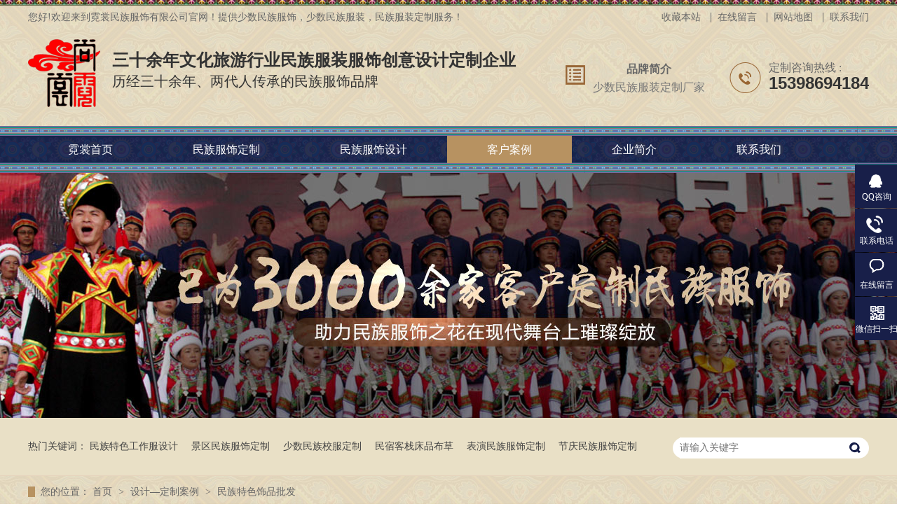

--- FILE ---
content_type: text/html
request_url: http://www.nsmzfs.com/article_mzjqjn.html
body_size: 5367
content:
<!DOCTYPE html><html lang="zh"><head data-base="/">
<meta http-equiv="Cache-Control" content="no-transform">
<meta http-equiv="Cache-Control" content="no-siteapp"> 
  <meta charset="UTF-8"> 
  <meta http-equiv="X-UA-Compatible" content="IE=edge"> 
  <meta name="renderer" content="webkit"> 
  <meta http-equiv="pragma" content="no-cache">
 <meta http-equiv="cache-control" content="no-cache,must-revalidate">
 <meta http-equiv="expires" content="Wed, 26 Feb 1997 08:21:57 GMT">
 <meta http-equiv="expires" content="0">
 <meta name="applicable-device" content="pc">
<title>民族特色饰品批发</title>
<meta name="keywords" content="丝巾批发,定制丝巾,包包批发,帽子批发,饰品设计批发网">
<meta name="description" content="霓裳民族服饰拥有26年以上的民族服饰行业设计开发批发定制经验，民族文化是中华民族的瑰宝，我们将传统民族艺术与实际应用相结合，积极吸收新的艺术元素并加以创新进行文化创意的开发，设计制作出独具时尚风格民族风饰品。"><meta name="mobile-agent" content="format=html5;url=http://m.nsmzfs.com/article_mzjqjn.html"><meta name="mobile-agent" content="format=xhtml;url=http://m.nsmzfs.com/article_mzjqjn.html">
<link rel="alternate" media="only screen and (max-width:640px)" href="http://m.nsmzfs.com/article_mzjqjn.html">
<script src="http://www.nsmzfs.com/js/uaredirect.js" type="text/javascript"></script>
<script type="text/javascript">uaredirect("http://m.nsmzfs.com/article_mzjqjn.html");</script>
<link rel="canonical" href="http://www.nsmzfs.com/article_mzjqjn.html"> 
  <link href="http://www.nsmzfs.com/css/reset.css" rel="stylesheet"> 
  <script src="http://www.nsmzfs.com/js/nsw.pc.min.js"></script> 
  <link href="http://www.nsmzfs.com/5bce7dd6e4b09f45505567bc.css" rel="stylesheet">
  <script> 
var _hmt = _hmt || []; (function() { var hm = document.createElement("script"); hm.src="https://hm.baidu.com/hm.js?571b6383aa36a89db3f47f268a68b736"; var s = document.getElementsByTagName("script")[0]; s.parentNode.insertBefore(hm, s); })();
 </script> 
  <meta name="baidu-site-verification" content="code-L36Go1Yc24">
  
 </head><body class="body-color"> 
  <div> 
 <div class="header"> 
  <div class="content"> 
   <div class="welcome">
     您好!欢迎来到霓裳民族服饰有限公司官网！提供少数民族服饰，少数民族服装，民族服装定制服务！ 
    <span> <a href="javascript:void(0);" onclick="addFavorite2()" rel="sidebar" title="收藏本站">收藏本站</a> <a href="http://www.nsmzfs.com/Tools/leaveword.html" title="在线留言">在线留言</a> <a href="http://www.nsmzfs.com/sitemap.html" target="_blank">网站地图</a> <a href="http://www.nsmzfs.com/helps/lxfs.html" title="联系我们">联系我们</a> </span> 
   </div> 
   <div class="h_con"> 
    <h1 class="logo fl wow fadeInLeft"><a href="http://www.nsmzfs.com/" title="霓裳民族服饰"><img alt="霓裳民族服饰" src="http://www.nsmzfs.com/resource/images/78f20549b3ee44ad9970f731c71818f1_5.png" title="霓裳民族服饰"></a></h1> 
    <div class="slogan wow fadeInLeft"> 
     <em>三十余年文化旅游行业民族服装服饰创意设计定制企业</em> 
     <span>历经三十余年、两代人传承的民族服饰品牌</span> 
    </div> 
    <div class="contact wow fadeInRight"> 
     <!--<p><span>定制咨询热线 :</span><em>${enterprise.phone400}</em></p> --> 
     <p><span>定制咨询热线 :</span><em>15398694184</em></p> 
    </div> 
    <div style="float:right;text-align:center;margin-top:50px;font-size:16px;"> 
     <div style="display:inline-block;float:left;"> 
      <img alt="民族服装" src="http://www.nsmzfs.com/resource/images/edc587d7a7d4464f886e1d33394d180e_2.png" title="民族服装" width="30px"> 
     </div> 
     <p style="color: #777;line-height: 13px;margin-bottom: 0;margin-left:40px;"><span style="  display: block;font-weight: bold;color: #000; margin-bottom: 13px;line-height: 13px;"><a href="/helps/gsjs.html" title="联系我们">品牌简介</a></span> 少数民族服装定制厂家</p> 
    </div> 
   </div> 
   <div class="menu"> 
    <ul> 
      
      <li class="cur"> <a href="http://www.nsmzfs.com/" title="霓裳首页"> 霓裳首页</a></li> 
      
      <li> <a href="http://www.nsmzfs.com/helps/mzfsdz.html" title="民族服饰定制"> 民族服饰定制</a></li> 
      
      <li> <a href="http://www.nsmzfs.com/product_mzfssx.html" title="民族服饰设计"> 民族服饰设计</a></li> 
      
      <li> <a href="http://www.nsmzfs.com/article_dzal.html" title="客户案例"> 客户案例</a></li> 
      
      <li> <a href="http://www.nsmzfs.com/helps/gsjs.html" title="企业简介"> 企业简介</a></li> 
      
      <li> <a href="/helps/lxfs.html" title="联系我们"> 联系我们</a></li> 
      
    </ul> 
   </div> 
  </div> 
 </div> 
  
  
</div> 
  <div> 
 <div class="ty-banner-1"> 
   
   <a href="http://www.nsmzfs.com/article_xwzx.html" title="霓裳民族服饰 已为3000余家客户定制民族服饰"> <img alt="霓裳民族服饰 已为3000余家客户定制民族服饰" src="http://www.nsmzfs.com/resource/images/933d22811c2d40d687ae9214a029aa63_4.jpg" title="霓裳民族服饰 已为3000余家客户定制民族服饰"> </a> 
    
   
   
   
 </div> 
</div> 
  <div class="p1-search-1 b"> 
 <div class="blk-main"> 
  <div class="blk-md blk"> 
   <div class="p1-search-1-inp fr"> 
    <input class="p1-search-1-inp1" id="key" placeholder="请输入关键字" type="text"> 
    <input class="p1-search-1-inp2" onclick="searchInfo();" type="button"> 
   </div> 
   <p> 热门关键词： 
     
     <a href="http://www.nsmzfs.com/help_sjtd.html" onclick="searchLink(this);" title="民族特色工作服设计">民族特色工作服设计</a> 
     
     
     <a href="http://www.nsmzfs.com/article_ystmzf.html" onclick="searchLink(this);" title="景区民族服饰定制">景区民族服饰定制</a> 
     
     
     <a href="http://www.nsmzfs.com/article_zyhmzf.html" onclick="searchLink(this);" title="少数民族校服定制">少数民族校服定制</a> 
     
     
     <a href="http://www.nsmzfs.com/article_jdmscs.html" onclick="searchLink(this);" title="民宿客栈床品布草">民宿客栈床品布草</a> 
     
     
     <a href="http://www.nsmzfs.com/article_ycmzfs.html" onclick="searchLink(this);" title="表演民族服饰定制">表演民族服饰定制</a> 
     
     
     <a href="http://www.nsmzfs.com/article_jrmzfs.html" onclick="searchLink(this);" title="节庆民族服饰定制">节庆民族服饰定制</a> 
     
     
     <a href="http://www.nsmzfs.com/article_mzjqjn.html" onclick="searchLink(this);" title="民族特色工作服">民族特色工作服</a> 
     
     
     <a href="http://www.nsmzfs.com/article_ystmzf.html" onclick="searchLink(this);" title="景区庆典民族服装">景区庆典民族服装</a> 
     
     
     <a href="http://www.nsmzfs.com/article_ystmzf.html" onclick="searchLink(this);" title="景区舞台民族服装">景区舞台民族服装</a> 
     
     
     <a href="http://www.nsmzfs.com/article_ystmzf.html" onclick="searchLink(this);" title="景区庆典民族服饰">景区庆典民族服饰</a> 
     </p> 
  </div> 
 </div> 
  
 <!-- CSS --> 
  
</div> 
  <div class="blk-main"> 
   <div class="blk plc"> 
 <div class="p12-curmbs-1" navcrumbs=""> 
  <b> 您的位置： </b> 
  <a href="http://www.nsmzfs.com/"> 首页 </a> 
  <span> &gt; </span> 
   
   <i class=""> <a href="http://www.nsmzfs.com/article_dzal.html"> 设计—定制案例 </a> <span> &gt; </span> </i> 
   
   <i class=""> <a href="http://www.nsmzfs.com/article_mzjqjn.html"> 民族特色饰品批发 </a>  </i> 
   
 </div> 
 <!-- css --> 
  
  
</div> 
   <div class="clear"></div> 
   <div class="blk-xs fl"> 
    <div class="p14-left-nav-1 blk"> 
 <div class="p14-left-nav-1-tit"> 
  <h3> 霓裳服饰资讯中心 </h3> 
 </div> 
 <div class="p14-left-nav-1-nav" navvicefocus1=""> 
   
   <div class="p14-left-nav-1-nav-one"> 
    <h3><a href="http://www.nsmzfs.com/article_dzal.html" title="设计—定制案例"> 设计—定制案例 </a></h3> 
    <dl style="display:none;"> 
     <!-- 2级 --> 
      
      <dt> 
       <a href="http://www.nsmzfs.com/article_ystmzf.html" title="景区民族服饰设计定制"> 景区民族服饰设计定制 </a> 
      </dt> 
       
      
      <dt> 
       <a href="http://www.nsmzfs.com/article_zyhmzf.html" title="少数民族校服设计定制"> 少数民族校服设计定制 </a> 
      </dt> 
       
      
      <dt> 
       <a href="http://www.nsmzfs.com/article_ycmzfs.html" title="表演民族服饰设计定制"> 表演民族服饰设计定制 </a> 
      </dt> 
       
      
      <dt> 
       <a href="http://www.nsmzfs.com/article_jrmzfs.html" title="节庆民族服饰设计定制"> 节庆民族服饰设计定制 </a> 
      </dt> 
       
      
      <dt> 
       <a href="http://www.nsmzfs.com/article_jdmscs.html" title="民宿客栈布草设计订做"> 民宿客栈布草设计订做 </a> 
      </dt> 
       
      
      <dt> 
       <a href="http://www.nsmzfs.com/article_mzjqjn.html" title="民族特色饰品批发"> 民族特色饰品批发 </a> 
      </dt> 
       
      
      <dt> 
       <a href="http://www.nsmzfs.com/article_mztsgz.html" title="民族特色工作服设计定制"> 民族特色工作服设计定制 </a> 
      </dt> 
       
      
    </dl> 
   </div> 
   
   <div class="p14-left-nav-1-nav-one"> 
    <h3><a href="http://www.nsmzfs.com/article_xwzx.html" title="新闻资讯"> 新闻资讯 </a></h3> 
    <dl style="display:none;"> 
     <!-- 2级 --> 
      
      <dt> 
       <a href="http://www.nsmzfs.com/article_gsdt.html" title="公司动态"> 公司动态 </a> 
      </dt> 
      <dd style="display:none;"> 
       <!-- 3级 --> 
        
        <p><a href="http://www.nsmzfs.com/article_mzfscy.html" title="民族服饰创意设计"> 民族服饰创意设计 </a></p> 
        
      </dd> 
      
      <dt> 
       <a href="http://www.nsmzfs.com/article_dzwd.html" title="定制问答"> 定制问答 </a> 
      </dt> 
       
      
    </dl> 
   </div> 
   
 </div> 
 <div class="clear"></div> 
  
  
</div> 
    <div class="contact-z1 blk"> 
 <p> 咨询热线 </p> 
 <span> 186  6910  8076 </span> 
  
</div> 
   </div> 
   <div class="blk-sm fr"> 
    <div class="p15-infolist-1 b"> 
  
 <div class="clear"></div> 
  
</div> 
    <div class="p14-infolist-1"> 
  
 <div class="p14-infolist-1-list"> 
   
   <dl> 
    <dt> 
     <a href="http://www.nsmzfs.com/articles/gsnzdl.html" target="_blank"><img alt="贡山怒族独龙族自治县成立60周年庆典定制民族工艺礼品包" src="http://www.nsmzfs.com/resource/images/18600a377ee34fe6b0dece2b45b4dd0b_3.png" title="贡山怒族独龙族自治县成立60周年庆典定制民族工艺礼品包"></a> 
    </dt> 
    <dd> 
     <h4><a href="http://www.nsmzfs.com/articles/gsnzdl.html" target="_blank" title="贡山怒族独龙族自治县成立60周年庆典定制民族工艺礼品包"> 贡山怒族独龙族自治县成立60周年庆典定制民族工艺礼品包 </a></h4> 
     <div class="p14-infolist-1-list-desc">
       我们为贡山怒族独龙族自治县成立六十周年庆典专门设计定制1000个用于纪念贡山县六十周年活动工艺纪念包。 
     </div> 
     <div class="p14-infolist-1-list-deta"> 
      <a href="http://www.nsmzfs.com/articles/gsnzdl.html" target="_blank" title="贡山怒族独龙族自治县成立60周年庆典定制民族工艺礼品包"> 了解详情 </a> 
     </div> 
    </dd> 
   </dl> 
   
   <dl> 
    <dt> 
     <a href="http://www.nsmzfs.com/articles/ynnjls.html" target="_blank"><img alt="云南怒江傈僳族自治州60周年庆民族工艺纪念包定制" src="http://www.nsmzfs.com/resource/images/f97f7dc66ec44375a4b960129f42da74_41.jpg" title="云南怒江傈僳族自治州60周年庆民族工艺纪念包定制"></a> 
    </dt> 
    <dd> 
     <h4><a href="http://www.nsmzfs.com/articles/ynnjls.html" target="_blank" title="云南怒江傈僳族自治州60周年庆民族工艺纪念包定制"> 云南怒江傈僳族自治州60周年庆民族工艺纪念包定制 </a></h4> 
     <div class="p14-infolist-1-list-desc">
       2014年10月我们收到云南怒江傈僳族自治州60周年庆典办公室的邀约，为怒江州60周年庆设计制作一款带有傈僳族特色的民族节庆礼品工艺纪念包，要求原生态材料，设计必须具有非常明确地傈僳族民族元素，而且设… 
     </div> 
     <div class="p14-infolist-1-list-deta"> 
      <a href="http://www.nsmzfs.com/articles/ynnjls.html" target="_blank" title="云南怒江傈僳族自治州60周年庆民族工艺纪念包定制"> 了解详情 </a> 
     </div> 
    </dd> 
   </dl> 
   
 </div> 
 <div class="clear"></div> 
  
</div> 
    <div class="p12-pagination-1 g blk"> 
 <div class="p12-pagination-1-main"> 
   
 </div> 
 <div class="clear"></div> 
</div> 
   </div> 
   <div class="clear"></div> 
  </div> 
  <div class="foot"> 
 <div class="footer content"> 
  <div class="f_menu"> 
    
    <a href="http://www.nsmzfs.com/" title="霓裳首页">霓裳首页</a> 
    
    <a href="http://www.nsmzfs.com/helps/mzfsdz.html" title="少数民族服装设计">少数民族服装设计</a> 
    
    <a href="http://www.nsmzfs.com/product_mzfssx.html" title="少数民族服饰定制">少数民族服饰定制</a> 
    
    <a href="http://www.nsmzfs.com/article_xwal.html" title="案例展示">案例展示</a> 
    
    <a href="http://www.nsmzfs.com/article_xwzx.html" title="霓裳新闻">霓裳新闻</a> 
    
    <a href="http://www.nsmzfs.com/helps/gsjs.html" title="品牌简介">品牌简介</a> 
    
    <a href="http://www.nsmzfs.com/helps/lxfs.html" title="联系我们">联系我们</a> 
    
    <a href="http://www.nsmzfs.com/sitemap.html" target="_blank" title="网站地图">网站地图</a> 
    
    <a href="http://www.nsmzfs.com/sitemap.xml" target="_blank" title="站点地图">站点地图</a> 
    
  </div> 
  <div class="f_con"> 
   <h3><a href="http://www.nsmzfs.com/" target="_blank" title="霓裳民族服饰"><img alt="霓裳民族服饰" src="http://www.nsmzfs.com/resource/images/78f20549b3ee44ad9970f731c71818f1_7.png"></a></h3> 
   <p> <span>联系电话: 15398694184/186  6910  8076</span> <span>QQ： 1344391689 / 248875991 </span> <span>邮箱: 1344391689@qq.com</span> <span>地址: 云南省昆明市环城东路50号昆明理工大学城市学院科技楼A—302号 </span> <span> 霓裳民族服饰有限公司&nbsp;&nbsp; 版权所有备案号:<a href="http://www.beian.miit.gov.cn" rel="nofollow" target="_blank">滇ICP备11006719号</a> <br><i class="tj"><span id="cnzz_stat_icon_1275864724" style="displsy:inline-block">技术支持: 牛商股份&nbsp;&nbsp;<a href="https://www.cnzz.com/stat/website.php?web_id=1275864724" target="_blank" title="站长统计"><img border="0" hspace="0" src="http://icon.cnzz.com/img/pic.gif" vspace="0"></a></span></i> </span> </p> 
   <div class="f_qr"> 
    <img alt="霓裳民族服饰" src="http://www.nsmzfs.com/resource/images/35bcfc7aeb6742d7befab74bb5550d89_2.jpg" title="霓裳民族服饰"> 
    <span>企业联系微信</span> 
    <img alt="微信二维码" src="http://www.nsmzfs.com/resource/images/f97f7dc66ec44375a4b960129f42da74_2.jpg" title="微信二维码"> 
    <span>微信公众号</span> 
   </div> 
  </div> 
  <div class="links"> 
   <a href="http://www.nsmzfs.com/" style="font-size:20px;" target="_blank" title="友情链接">友情链接</a> 
    
    <a href="http://www.mzfz.com.cn" target="_blank" title="少数民族服饰"> 少数民族服饰 </a> 
    
    <a href="http://www.criabuy.com/" target="_blank" title="cria"> cria </a> 
    
  </div> 
 </div> 
</div> 
 
  <div class="client-2"> 
 <ul id="client-2"> 
  <li class="my-kefu-qq"> 
   <div class="my-kefu-main"> 
    <div class="my-kefu-left"> 
     <a class="online-contact-btn" href="http://wpa.qq.com/msgrd?v=3&amp;uin=1344391689&amp;site=qq&amp;menu=yes" qq="" target="_blank"> <i></i> <p> QQ咨询 </p> </a> 
    </div> 
    <div class="my-kefu-right"></div> 
   </div> </li> 
  <li class="my-kefu-tel"> 
   <div class="my-kefu-tel-main"> 
    <div class="my-kefu-left"> 
     <i></i> 
     <p>联系电话 </p> 
    </div> 
    <div class="my-kefu-tel-right" phone400="">186  6910  8076</div> 
   </div> </li> 
  <li class="my-kefu-liuyan"> 
   <div class="my-kefu-main"> 
    <div class="my-kefu-left"> 
     <a href="http://www.nsmzfs.com/Tools/leaveword.html" title="在线留言"> <i></i> <p> 在线留言 </p> </a> 
    </div> 
    <div class="my-kefu-right"></div> 
   </div> </li> 
  <li class="my-kefu-weixin"> 
   <div class="my-kefu-main"> 
    <div class="my-kefu-left"> 
     <i></i> 
     <p> 微信扫一扫 </p> 
    </div> 
    <div class="my-kefu-right"> 
    </div> 
    <div class="my-kefu-weixin-pic"> 
     <img src="http://www.nsmzfs.com/resource/images/f97f7dc66ec44375a4b960129f42da74_2.jpg"> 
    </div> 
   </div> </li> 
  <!--<li class="my-kefu-weibo" th:if="${not #strings.isEmpty(enterprise.xlweibo)}">--> 
  <!--    <div class="my-kefu-main">--> 
  <!--        <div class="my-kefu-left">--> 
  <!--            <a th:href="http://www.nsmzfs.com/${enterprise?enterprise.xlweibo:''}" target="_blank" href="javascript:;"> <i></i>--> 
  <!--                <p> 关注微博 </p>--> 
  <!--            </a>--> 
  <!--        </div>--> 
  <!--        <div class="my-kefu-right">--> 
  <!--        </div>--> 
  <!--    </div>--> 
  <!--</li>--> 
  <li class="my-kefu-ftop"> 
   <div class="my-kefu-main"> 
    <div class="my-kefu-left"> 
     <a href="javascript:;"> <i></i> <p> 返回顶部 </p> </a> 
    </div> 
    <div class="my-kefu-right"> 
    </div> 
   </div> </li> 
 </ul> 
  
  
</div> 
  <script src="http://www.nsmzfs.com/js/public.js"></script> 
  <script src="http://www.nsmzfs.com/5bce7dd6e4b09f45505567bc.js" type="text/javascript"></script>
  <script encrypt-snsid="MzkyNGRlOTRjMjVlNDk1ZTk0NjhiNjQ0Y2QwZmM3MDk=" src="https://sss.nswyun.com/probe/assets/WebChatService.js?v=1649661500469" webchaturl="https://sss.nswyun.com/webChat/index.html"> </script>
 
<script>  var sysBasePath = null ;var projPageData = {};</script><script>(function(){var bp = document.createElement('script');
var curProtocol = window.location.protocol.split(':')[0];
if (curProtocol === 'https')
{ bp.src='https://zz.bdstatic.com/linksubmit/push.js'; }
else
{ bp.src='http://push.zhanzhang.baidu.com/push.js'; }
var s = document.getElementsByTagName("script")[0];
s.parentNode.insertBefore(bp, s);
})();</script><script src="http://www.nsmzfs.com/js/ab77b6ea7f3fbf79.js" type="text/javascript"></script>
<script type="application/ld+json">
{"@content":"https://ziyuan.baidu.com/contexts/cambrian.jsonld","@id":"http://www.nsmzfs.com/article_mzjqjn.html","appid":"","title":"民族特色饰品批发","images":[],"description":"","pubDate":"2018-10-24T10:38:00","upDate":"2024-03-31T00:49:50","lrDate":"2018-10-24T10:38"}
</script></body></html>

--- FILE ---
content_type: text/css
request_url: http://www.nsmzfs.com/5bce7dd6e4b09f45505567bc.css
body_size: 3007
content:

 body { font-family: "微软雅黑"; background:url(images/bg.jpg) repeat !important;}
          .content { width: 1200px; margin: 0 auto; }
            .header { height: 247px; background: url(images/h_bg.png) center top; }
            .header .welcome { padding-top: 8px;}
            .header .welcome, .header .welcome a { height: 34px; line-height: 34px; font-size: 14px; color: #666;}
            .header .welcome span { float: right; }
            .header .welcome span a { position: relative; display: inline-block; padding-left: 10px; margin-left: 10px; }
            .header .welcome span a:before { position: absolute; content: ""; width: 1px; height: 14px; background: #666; left: 0; top: 10px; }
            .header .welcome span a:first-child:before { display: none; }
            .header .h_con { height: 138px; overflow: hidden;width:1200px; }
            .header .h_con .logo { float: left; padding-top: 14px; }
            .header .h_con .logo img { width: 103px; }
            .header .h_con .slogan { float: left; margin-left: 17px;  }
            .header .h_con .slogan em {font-style: normal;  font-size: 24px; color: #333; line-height: 100%; display: block; font-weight: bold; margin-top: 32px;}
            .header .h_con .slogan span {font-style: normal; font-size: 20px; color: #333; line-height: 20px; padding-top: 8px; display: block; }
            .header .h_con .contact { float: right; margin-top: 45px;   }
            .header .h_con .contact p{background: url(images/h_tel.png) no-repeat left center;padding-left: 56px; margin-left: 35px;float: left;}
            .header .h_con .contact span { display: block; font-size: 16px; color: #666; line-height: 20px; }
            .header .h_con .contact em { font-style: normal; display: inline-block; font-size: 24px; color: #333; font-family: "Helvetica"; font-weight: bold; line-height: 24px; }
            .header .menu ul { overflow: hidden; }
            .header .menu li { position: relative; float: left; padding-top: 14px;}
            .header .menu li a { display: block; padding: 0 57px; font-size: 16px; color: #fff; text-align: center; line-height: 39px; }
            .header .menu li:hover a,.header .menu li.cur a{ background: #B79261;}
        

        .ty-banner-1 {
            overflow: hidden;
            line-height: 0;
            text-align:center;
        }
        .ty-banner-1 img{
            visibility: hidden;
        }
        .ty-banner-1 img.show{
            visibility: visible;
        }
    

        .p1-search-1 {
           background: #e9e0c6;
    height: 82px;
    border-bottom: 1px solid #e6d4bd;
    overflow: hidden;
    font-size: 14px;
        }
        
        .p1-search-1 p {
            color: #444;
            line-height: 82px;
        }
        
        .p1-search-1 a {
            color: #444;
            display: inline-block;
            margin-right: 15px;
        }
        
        .p1-search-1-inp {
            width: 270px;
            height: 30px;
            border-radius: 20px;
            background: #fff;
            padding-left: 10px;
            margin-top: 28px;
        }
        
        .p1-search-1-inp input {
            border: 0;
        }
        
        .p1-search-1-inp1 {
            width: 224px;
            height: 30px;
            line-height: 30px;
            color: #a9a9a9;
            float: left;
        }
        
        .p1-search-1-inp2 {
            width: 30px;
            height: 30px;
            background: url(images/VISkins-p1.png) no-repeat -258px -936px;
            float: right;
            cursor: pointer;
        }
    

        .p12-curmbs-1 {
            font-size: 14px;
            border-bottom: 1px dashed #dcdcdc;
        }
        .p12-curblock{
            display: none;
        }
        .p12-curmbs-1 b {
            border-left: 10px solid #b79261;
            font-weight: normal;
            padding-left: 8px;
        } 
        .p12-curmbs-1 i {
            font-style: normal;
        }
        
        .p12-curmbs-1 span {
            font-family: '宋体';
            padding: 0 5px;
            height: 46px;
            line-height: 46px;
        }
    

        
        .p14-left-nav-1-tit {
            background: #181f49;
            height: 80px;                            
        }
        
        .p14-left-nav-1-tit h3 {
            height: 75px;
            font-size: 24px; 
            font-weight: normal;
            line-height: 75px;
            color: #fff;
            border-bottom: 1px solid #fff;
            text-align: center;
            
        }
        .p14-left-nav-1-tit h3 span{font-size: 14px; text-transform: uppercase;}
         
        
        .p14-left-nav-1-nav-one h3 {
            height: 50px;
            line-height: 50px; 
            background:url(images/p14-icon5.png) no-repeat right center #ececeb; 
            margin-bottom: 2px;
            overflow: hidden;
        }
        
        .p14-left-nav-1-nav-one h3 a {
            display: block; 
            font-size: 18px;
            font-weight: normal;
            margin-right: 40px;
            margin-left: 38px; 
            color: #666;
        }
        
        .p14-left-nav-1-nav-one h3.sidenavcur,.p14-left-nav-1-nav-one h3:hover{
            background: url(images/p14-icon2.png) no-repeat right center #181f49; 
        }  
        .p14-left-nav-1-nav-one h3.sidenavcur a,.p14-left-nav-1-nav-one h3:hover a{
            color: #fff
        }
        
        .p14-left-nav-1-nav dl{
            padding: 2px 0 4px;
        }
        .p14-left-nav-1-nav dt {
            height: 50px;
            font-size: 16px;
            line-height: 50px;
            padding-left: 54px;
            padding-right: 40px; 
            margin-bottom: 1px;
            background:#ececec;
            position: relative;
            overflow: hidden;	
            
        }
        .p14-left-nav-1-nav dt:after{      
        	content: "";
        	width: 8px;
        	height: 8px;              	
        	border: 2px solid #b8b8b8;
        	border-style: solid solid none none;
        	position: absolute; 
        	top: 50%;
        	right: 32px;
        	margin-top: -4px;
        	-webkit-transform: rotate(45deg);
        	-moz-transform: rotate(45deg);
        	-ms-transform: rotate(45deg);
        	-o-transform: rotate(45deg);
        	transform: rotate(45deg);
        }
        
        .p14-left-nav-1-nav dt.sidenavcur:after,.p14-left-nav-1-nav dt:hover:after {
                    	border-color:#181f49;  
        }
        .p14-left-nav-1-nav dt.sidenavcur a,.p14-left-nav-1-nav dt:hover a{color: #181f49; }
        
        .p14-left-nav-1-nav dd{
            border: 1px solid #ececec;                             
            border-bottom:0;     
        }
        .p14-left-nav-1-nav p {
            height: 50px;
            font-size: 14px;
            line-height: 50px;
            padding-left: 72px;
            padding-right: 40px; 
            border-bottom: 1px solid #ececec; 
            background: #fff;
            position: relative;
            overflow: hidden;
        }
          
                          
        /*.p14-left-nav-1-nav p:after{content: ""; width: 3px; height: 3px; border-radius: 100%;background: #666; position: absolute; left: 58px; top: 50%;}*/
        
       
        .p14-left-nav-1-nav p.sidenavcur a,.p14-left-nav-1-nav p:hover a{color:#181f49;} 
         
        .p14-left-nav-1-nav p.sidenavcur:after ,.p14-left-nav-1-nav p:hover:after  {background: #b79261; } 
        
        .p14-left-nav-1-nav a {
            display: block;
            overflow: hidden;
            text-overflow: ellipsis;
            white-space: nowrap;
        }

    

        .contact-z1 {
            height: 140px;
            background: url("images/contact-z1.jpg") no-repeat;
            color: #333;
            margin-bottom: 30px;
        }
        
        .contact-z1 p {
            font-size: 20px;
            height: 30px;
            line-height: 30px;
            padding: 37px 0 0 95px; 
            background: url(images/contact-z1_tel.png) no-repeat 74px 44px;
        }
        
        .contact-z1 span {
            display: block;
            height: 30px;
            font-weight: bold;
            font-size: 18px;
            line-height: 30px; 
            padding-left: 73px;
        }
    

        .p15-infolist-1-t1 {
            padding: 35px 49px 0px 21px;
            background: #fff;
            border-bottom: 1px dashed #cacaca;
            margin-bottom: 20px;
            height: 164px;
        }
        
        .p15-infolist-1-t1 dt {
            position: relative;
            height: 30px;
            font-size: 18px;
            line-height: 30px;
            margin-bottom: 8px;
            padding-left: 68px;
        }
        .p15-infolist-1-t1 dt a{
            display: block;
            color:#333;
            overflow: hidden;
            text-overflow: ellipsis;
            white-space: nowrap;
        }
        
        .p15-infolist-1-t1 dt span {
            display: block;
            width: 60px;
            height: 30px;
            font-size: 18px;
            line-height: 30px;
            text-align: center;
            color: #fff;
            position: absolute;
            top: 0;
            left: -0px;
            background: #181f49;
        }
        .p15-infolist-1-t1-desc {
            height: 72px;
            line-height: 24px;
            margin-bottom: 5px;
            overflow: hidden; 
            padding-left: 68px;
        }
        
        .p15-infolist-1-t1-deta {
            width: 60px;
            float: right;
            padding-left: 20px;
            background: url(images/p14-icon21.png) no-repeat left center;
        }
        
        .p15-infolist-1-t1-deta a {
            display: block;
            color:  #181f49;
        }
        
    

        .p14-infolist-1-list dl {
            border: 1px solid #dedede;
            margin-bottom: 15px;
            padding: 22px 50px 22px 22px;
            background: #fff;
            overflow: hidden;
        }
        
        .p14-infolist-1-list dt {
            width: 29.5%;
            float: left;
            margin-right: 5.8%;
        }
        
        .p14-infolist-1-list dt img {
            width:100%; 
            display: block;
        }
        
        .p14-infolist-1-list dd h4 {
            height: 40px;
            font-weight: normal;
            font-size:18px;
            color: #154c64;
            line-height: 40px;
            margin-bottom: 5px;
            overflow: hidden;
        }
        
        .p14-infolist-1-list h4 a {
            display: block;
            height: 40px;
            color: #4b4a4a;
            overflow: hidden;
            text-overflow: ellipsis;
            white-space: nowrap;
        }
        .p14-infolist-1-list dl:hover{border:1px solid #181f49;}
        .p14-infolist-1-list dl:hover h4 a {
            color: #181f49;
        }
        
        .p14-infolist-1-list-desc {
            max-height: 72px;
            font-size: 14px;
            line-height: 24px;
            color: #797979;
            margin-bottom: 28px;
            overflow: hidden;
        }
        
        .p14-infolist-1-list-deta {
            width: 90px;
            height: 30px;
            line-height: 30px;
            text-align: center;
            display: block;
            float: right;
            background: #b6b6b6;
            color: #fff;
        }
        .p14-infolist-1-list-deta a{color:#fff;}
        
        .p14-infolist-1-list dl:hover .p14-infolist-1-list-deta {
            background: #181f49;
            border-color: #181f49;
        }
        
        .p14-infolist-1-list dl:hover .p14-infolist-1-list-deta a {
            color: #fff;
        }
    

        /*底部*/
        
        .foot i {
            font-style: normal;
        }
        
        .foot {
            background: url(images/f_bg.jpg) no-repeat center top;
            height: 480px;
        }
        
        .f_menu {
            border-bottom: 1px solid rgba(255, 255, 255, .3);
        }
        
        .f_menu a {
            display: inline-block;
            font-size: 16px;
            line-height: 100%;
            padding: 46px 0 39px 0;
            padding-left: 55px;
            color: #fff;
        }
        
        .f_menu a:first-child {
            padding-left: 0;
        }
        
        .f_menu a:hover {
            font-weight: bold;
        }
        
        .f_con {
            padding-top: 60px;
            height: 195px;
            overflow: hidden;
        }
        
        .f_con h3 {
            float: left;
            margin-right: 29px;
            margin-bottom: 79px;
        }
        
        .f_con h3 img {
            width: 116px;
        }
        
        .f_con p {
            float: left;
            color: rgba(255, 255, 255, .5);
            line-height: 30px;
            margin-top: -11px;
        }
        
        .f_con p span {
            display: block;
        }
        
        .f_qr {
            float: right;
            width: 360px;
            height: 125px;
            box-sizing: border-box;
            margin-top: -12px;
        }
        
        .f_qr img {
            float: left;
            width: 125px;
            height: 125px;
            display: block;
            margin-left: 15px;
        }
        
        .f_qr span {
            float: left;
            display: block;
            font-size: 14px;
            line-height: 100%;
            text-align: center;
            color: #fff;
            width: 40px;
            height: 125px;
            padding: 13px;
            background: #464C6D;
            box-sizing: border-box;
        }
        
        .f_qr span:last-child {
            padding-top: 28px;
        }
        
        .f_info {
            color: rgba(255, 255, 255, .3);
            line-height: 100%;
            margin-left: 144px;
        }
        
        .f_info span {
            padding: 0 21px;
        }
        
        .f_info i {
            padding-left: 21px;
            float: right;
        }
        
        .links {
            margin-top: 50px;
            margin-left: 145px;
        }
        
        .links a {
            display: block;
            float: left;
            color: rgba(255, 255, 255, .3);
            line-height: 100%;
            padding: 28px 0 28px 80px;
        }
        
        .links a:first-child {
            padding-left: 0;
        }
        
        .links a:hover {
            font-weight: bold;
        }
    

        .client-2 {
            position: fixed;
            right: -170px;
            top: 50%;
            z-index: 900;
        }
        
        .client-2 li a {
            text-decoration: none;
        }
        .client-2 li {
            margin-top: 1px;
            clear: both;
            height: 62px;
            position: relative;
        }
        
        .client-2 li i {
            background: url(images/fx.png) no-repeat;
            display: block;
            width: 30px;
            height: 27px;
            margin: 0px auto;
            text-align: center;
        }
        
        .client-2 li p {
            height: 20px;
            font-size: 12px;
            line-height: 20px;
            overflow: hidden;
            text-align: center;
            color: #fff;
        }
        
        .client-2 .my-kefu-qq i {
            background-position: 4px 5px;
        }
        
        .client-2 .my-kefu-tel i {
            background-position: 0 -21px;
        }
        
        .client-2 .my-kefu-liuyan i {
            background-position: 4px -53px;
        }
        
        .client-2 .my-kefu-weixin i {
            background-position: -34px 4px;
        }
        
        .client-2 .my-kefu-weibo i {
            background-position: -30px -22px;
        }
        
        .client-2 .my-kefu-ftop {
            display: none;
        }
        
        .client-2 .my-kefu-ftop i {
               width: 33px;
    height: 31px;
    background-position: -23px -47px;
    background-size: 52px 82px;
        }
        .client-2 .my-kefu-ftop .my-kefu-main{
            padding-top: 6px;
        }
        
        .client-2 .my-kefu-left {
            float: left;
            width: 62px;
            height: 47px;
            position: relative;
        }
        
        .client-2 .my-kefu-tel-right {
            font-size: 16px;
            color: #fff;
            float: left;
            height: 24px;
            line-height: 22px;
            padding: 0 15px;
            border-left: 1px solid #fff;
            margin-top: 14px;
        }
        
        .client-2 .my-kefu-right {
            width: 20px;
        }
        
        .client-2 .my-kefu-tel-main {
            background: #181f49;
            color: #fff;
            height: 53px;
            width: 230px;
            padding:9px 0 0;
            float: left;
        }
        
        .client-2 .my-kefu-main {
            background: #181f49;
            width: 97px;
            height: 53px;
            position: relative;
            padding:9px 0 0;
            float: left;
        }
        
        .client-2 .my-kefu-weixin-pic {
            position: absolute;
            left: -130px;
            top: -24px;
            display: none;
            z-index: 333;
        }
        
        .my-kefu-weixin-pic img {
            width: 115px;
            height: 115px;
        }
    
